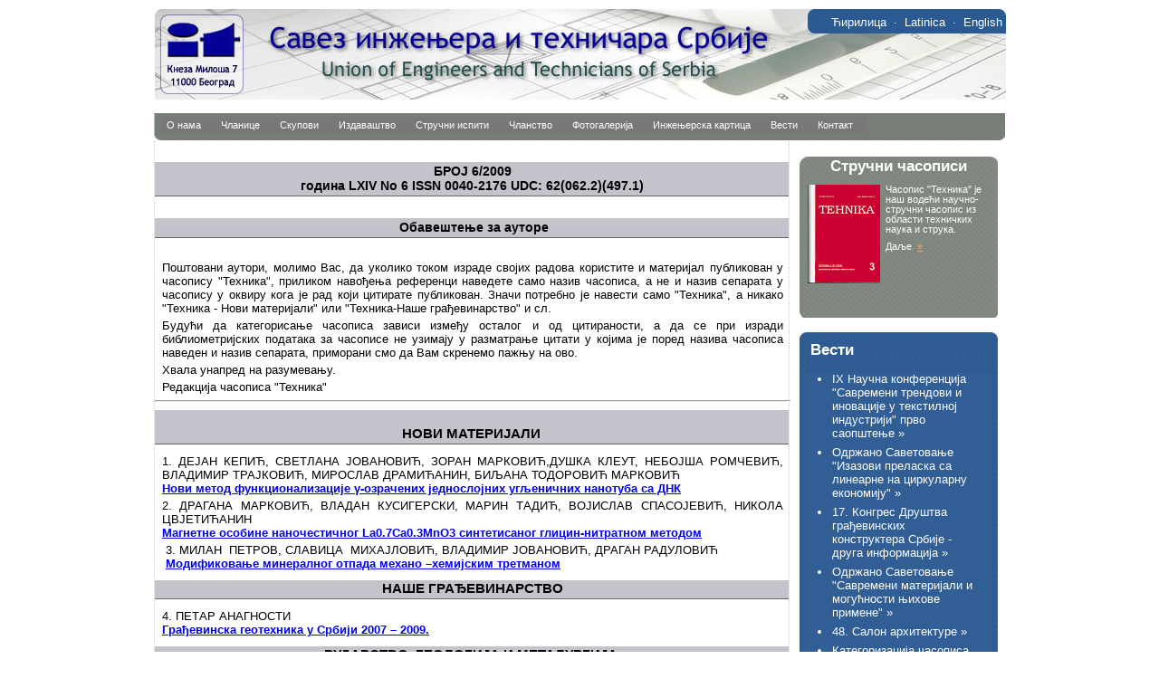

--- FILE ---
content_type: text/html; charset=UTF-8
request_url: http://sits.rs/textview.php?file=360.html
body_size: 25453
content:
<!DOCTYPE html PUBLIC "-//W3C//DTD XHTML 1.0 Transitional//EN" "http://www.w3.org/TR/xhtml1/DTD/xhtml1-transitional.dtd">
<html xmlns="http://www.w3.org/1999/xhtml">
<head>
<meta http-equiv="Content-Type" content="text/html; charset=utf-8" />
<title>6/2009 - Савез инжењера и техничара Србије</title>
<link href="960.css" rel="stylesheet" type="text/css" />
<link href="style2.css" rel="stylesheet" type="text/css" />
<script type="text/JavaScript" src="/xmenu/xcms_menu.js"></script>
<link href="/xmenu/xcms_menu.css" rel="stylesheet" type="text/css">
<link href="/xmenu/xcms_menu_custom.css" rel="stylesheet" type="text/css">
<style type="text/css">
<!--
.style1 {color: #456D62}
-->
</style>
</head>

<body>
<div class="container_12">
    <div class="grid_12">
		<a href="/" title='Home'><img src="/img/headerimg.jpg" width="941" height="102" border="0" /></a>
<div class="topmenu">
	&nbsp;
    <a href="/?lang=cir">Ћирилица</a> 
    &nbsp;&middot;&nbsp; 
    <a href="/?lang=lat">Latinica</a> 
    &nbsp;&middot;&nbsp; 
    <a href="/?lang=en">English</a>
</div>
    </div>
    <div class="grid_12">
    	<div id="menu">
    	   <div encoding='utf-8' id="hm0" class="qmmc">
<a >О нама</a>
<div>
<a href='/textview.php?file=rukovodstvo.html'>Руководство</a>
<a href='/textview.php?file=istorijat.html'>Историјат</a>
<a href='/textview.php?file=saradnja.htm'>Међународна сарадња</a>
<div>
<a href='/textview.php?file=medjskupovi.htm'>Међународни скупови</a>
<a href='/textview.php?file=270.html'>Активности FEANI</a>
</div>
<a href='/textview.php?file=akta.html'>Нормативна акта - Статут</a>
<a href='/textview.php?file=nagrade.html'>Награде и похвале</a>
<a href='/textview.php?file=Radorgana.html'>Рад органа СИТС-а</a>
<a href='/textview.php?file=Razvojni.html'>Развојни центар СИТС-а</a>
<a href='/textview.php?file=Aktivnosticlanice.html'>Активности чланица</a>
<a href='/textview.php?file=usluge.html'>Услуге</a>
</div>
<a >Чланице</a>
<div>
<a href='/textview.php?file=clanice.html'>Чланице на републичком нивоу</a>
<div>
<a href='/textview.php?file=564.html'>СГИС</a>
<a href='/textview.php?file=813.html'>СИТТС</a>
</div>
<a href='/textview.php?file=clanice1.html'>Покрајинске, градске и регионалне чланице</a>
<div>
<a href='/textview.php?file=565.html'>УИБ</a>
<a href='/textview.php?file=858.html'>ДИТ Крагујевац </a>
</div>
</div>
<a >Скупови</a>
<div>
<a href='/textview.php?file=kongresi.html'>Конгреси</a>
<a href='/textview.php?file=seminari.html'>Саветовања</a>
<a href='/textview.php?file=strucni.html'>Стручни скупови</a>
<div>
<a href='/textview.php?file=572.html'>Водовод и канализација</a>
</div>
<a href='/textview.php?file=konferencije.html'>Конференције</a>
<div>
<a href='/textview.php?file=892.html'>Губици воде</a>
</div>
<a href='/textview.php?file=522.html'>Симпозијуми</a>
</div>
<a >Издаваштво</a>
<div>
<a href='/textview.php?file=knjige.html'>Књиге</a>
<a href='/textview.php?file=casopisi.html'>Часописи</a>
<a href='/textview.php?file=zbornici.html'>Зборници</a>
<a href='/textview.php?file=348.html'>Часопис &quot;Техника&quot;</a>
<div>
<a href='/textview.php?file=349.html'>2009</a>
<div>
<a href='/textview.php?file=350.html'>1/2009</a>
<a href='/textview.php?file=351.html'>2/2009</a>
<a href='/textview.php?file=357.html'>3/2009</a>
<a href='/textview.php?file=358.html'>4/2009</a>
<a href='/textview.php?file=359.html'>5/2009</a>
<a href='/textview.php?file=360.html'>6/2009</a>
</div>
<a href='/textview.php?file=356.html'>2010</a>
<div>
<a href='/textview.php?file=361.html'>1/2010</a>
<a href='/textview.php?file=362.html'>2/2010</a>
<a href='/textview.php?file=363.html'>3/2010</a>
<a href='/textview.php?file=364.html'>4/2010</a>
<a href='/textview.php?file=365.html'>5/2010</a>
<a href='/textview.php?file=366.html'>6/2010</a>
</div>
<a href='/textview.php?file=369.html'>2011</a>
<div>
<a href='/textview.php?file=370.html'>1/2011</a>
<a href='/textview.php?file=371.html'>2/2011</a>
<a href='/textview.php?file=372.html'>3/2011</a>
<a href='/textview.php?file=373.html'>4/2011</a>
<a href='/textview.php?file=374.html'>5/2011</a>
<a href='/textview.php?file=375.html'>6/2011</a>
</div>
<a href='/textview.php?file=376.html'>2012</a>
<div>
<a href='/textview.php?file=377.html'>1/2012</a>
<a href='/textview.php?file=378.html'>2/2012</a>
<a href='/textview.php?file=379.html'>3/2012</a>
<a href='/textview.php?file=380.html'>4/2012</a>
<a href='/textview.php?file=382.html'>5/2012</a>
<a href='/textview.php?file=383.html'>6/2012</a>
</div>
<a href='/textview.php?file=426.html'>2013</a>
<div>
<a href='/textview.php?file=427.html'>broj 1/2013</a>
<a href='/textview.php?file=428.html'>Broj 2/2013</a>
<a href='/textview.php?file=429.html'>Broj 3/2013</a>
<a href='/textview.php?file=430.html'>Broj 4/2013</a>
<a href='/textview.php?file=431.html'>Broj 5/2013</a>
<a href='/textview.php?file=432.html'>Broj 6/2013</a>
</div>
<a href='/textview.php?file=493.html'>2014</a>
<div>
<a href='/textview.php?file=494.html'>1/2014</a>
<a href='/textview.php?file=495.html'>2/2014</a>
<a href='/textview.php?file=496.html'>3/2014</a>
<a href='/textview.php?file=497.html'>4/2014</a>
<a href='/textview.php?file=498.html'>5/2014</a>
<a href='/textview.php?file=499.html'>6/2014</a>
</div>
<a href='/textview.php?file=547.html'>2015</a>
<div>
<a href='/textview.php?file=548.html'>1/2015</a>
<a href='/textview.php?file=549.html'>2/2015</a>
<a href='/textview.php?file=550.html'>3/2015</a>
<a href='/textview.php?file=551.html'>4/2015</a>
<a href='/textview.php?file=552.html'>5/2015</a>
<a href='/textview.php?file=553.html'>6/2015</a>
</div>
<a href='/textview.php?file=576.html'>2016</a>
<div>
<a href='/textview.php?file=577.html'>1/2016</a>
<a href='/textview.php?file=578.html'>2/2016</a>
<a href='/textview.php?file=579.html'>3/2016</a>
<a href='/textview.php?file=580.html'>4/2016</a>
<a href='/textview.php?file=581.html'>5/2016</a>
<a href='/textview.php?file=582.html'>6/2016</a>
</div>
<a href='/textview.php?file=599.html'>2017</a>
<div>
<a href='/textview.php?file=600.html'>1/2017</a>
<a href='/textview.php?file=601.html'>2/2017</a>
<a href='/textview.php?file=602.html'>3/2017</a>
<a href='/textview.php?file=603.html'>4/2017</a>
<a href='/textview.php?file=604.html'>5/2017</a>
<a href='/textview.php?file=605.html'>6/2017</a>
</div>
<a href='/textview.php?file=606.html'>2018</a>
<div>
<a href='/textview.php?file=607.html'>1/2018</a>
<a href='/textview.php?file=655.html'>2/2018</a>
<a href='/textview.php?file=656.html'>3/2018</a>
<a href='/textview.php?file=680.html'>4/2018</a>
<a href='/textview.php?file=681.html'>5/2018</a>
<a href='/textview.php?file=693.html'>6/2018</a>
</div>
<a href='/textview.php?file=709.html'>2019</a>
<div>
<a href='/textview.php?file=710.html'>1/2019</a>
<a href='/textview.php?file=722.html'>2/2019</a>
<a href='/textview.php?file=743.html'>3/2019</a>
<a href='/textview.php?file=775.html'>4/2019</a>
<a href='/textview.php?file=776.html'>5/2019</a>
<a href='/textview.php?file=799.html'>6/2019</a>
</div>
<a href='/textview.php?file=800.html'>2020</a>
<div>
<a href='/textview.php?file=801.html'>1/2020</a>
<a href='/textview.php?file=802.html'>2/2020</a>
<a href='/textview.php?file=809.html'>3/2020</a>
<a href='/textview.php?file=811.html'>4/2020</a>
<a href='/textview.php?file=833.html'>5/2020</a>
<a href='/textview.php?file=834.html'>6/2020</a>
</div>
<a href='/textview.php?file=839.html'>2021</a>
<div>
<a href='/textview.php?file=840.html'>1/2021</a>
<a href='/textview.php?file=859.html'>2/2021</a>
<a href='/textview.php?file=860.html'>3/2021</a>
<a href='/textview.php?file=861.html'>4/2021</a>
<a href='/textview.php?file=879.html'>5/2021</a>
<a href='/textview.php?file=880.html'>6/2021</a>
</div>
<a href='/textview.php?file=907.html'>2022</a>
<div>
<a href='/textview.php?file=908.html'>1/2022</a>
<a href='/textview.php?file=909.html'>2/2022</a>
<a href='/textview.php?file=910.html'>3/2022</a>
<a href='/textview.php?file=911.html'>4/2022</a>
<a href='/textview.php?file=912.html'>5/2022</a>
<a href='/textview.php?file=913.html'>6/2022</a>
</div>
<a href='/textview.php?file=916.html'>2023</a>
<div>
<a href='/textview.php?file=917.html'>1/2023</a>
<a href='/textview.php?file=925.html'>2/2023</a>
<a href='/textview.php?file=935.html'>3/2023</a>
<a href='/textview.php?file=940.html'>4/2023</a>
<a href='/textview.php?file=948.html'>5/2023</a>
<a href='/textview.php?file=949.html'>6/2023</a>
</div>
<a href='/textview.php?file=951.html'>2024</a>
<div>
<a href='/textview.php?file=952.html'>1/2024</a>
<a href='/textview.php?file=956.html'>2/2024</a>
<a href='/textview.php?file=961.html'>3/2024</a>
<a href='/textview.php?file=964.html'>4/2024</a>
<a href='/textview.php?file=969.html'>5/2024</a>
<a href='/textview.php?file=980.html'>6/2024</a>
</div>
<a href='/textview.php?file=985.html'>2025</a>
<div>
<a href='/textview.php?file=986.html'>1/2025</a>
<a href='/textview.php?file=992.html'>2/2025</a>
<a href='/textview.php?file=997.html'>3/2025</a>
<a href='/textview.php?file=998.html'>4/2025</a>
<a href='/textview.php?file=1004.html'>5/2025</a>
<a href='/textview.php?file=1012.html'>6/2025</a>
</div>
</div>
<a href='/textview.php?file=474.html'>Зборници резимеа радова</a>
<a href='/textview.php?file=876.html'>Каталози</a>
</div>
<a >Стручни испити</a>
<div>
<a href='/textview.php?file=strucniispiti.html'>Увод</a>
<a href='/textview.php?file=rokovi.html'>Рокови</a>
<a href='/textview.php?file=komisije.html'>Комисије</a>
<div>
<a href='/textview.php?file=geoloske.html'>Комисија из геолошке струке</a>
<a href='/textview.php?file=rudarske.html'>Комисија из рударске струке</a>
<a href='/textview.php?file=450.html'>Комисија за производњу, пренос и дистрибуцију ел. енергије</a>
</div>
<a href='/textview.php?file=pravilnici.html'>Правилници</a>
<a href='/textview.php?file=uputstva.html'>Упутства</a>
<a href='/textview.php?file=zakoni.html'>Закони</a>
<a href='/textview.php?file=informacije.html'>Информације</a>
</div>
<a >Чланство</a>
<div>
<a href='/textview.php?file=clanarina.html'>Чланарина</a>
<a href='#'>Попис чланова</a>
<div>
<a href='/clanstvo.php?cat=1'>Архитектура</a>
<a href='/clanstvo.php?cat=5'>Геодезија</a>
<a href='/clanstvo.php?cat=6'>Геологија</a>
<a href='/clanstvo.php?cat=2'>Грађевина</a>
<a href='/clanstvo.php?cat=3'>Електротехника и информатика</a>
<a href='/clanstvo.php?cat=7'>Заштита</a>
<a href='/clanstvo.php?cat=8'>Машинство</a>
<a href='/clanstvo.php?cat=11'>Менаџмент</a>
<a href='/clanstvo.php?cat=4'>Металургија</a>
<a href='/clanstvo.php?cat=15'>Остало</a>
<a href='/clanstvo.php?cat=16'>Пејзажна архитектура</a>
<a href='/clanstvo.php?cat=9'>Пољопривреда</a>
<a href='/clanstvo.php?cat=10'>Рударство</a>
<a href='/clanstvo.php?cat=12'>Саобраћај</a>
<a href='/clanstvo.php?cat=13'>Технологија</a>
<a href='/clanstvo.php?cat=14'>Шумарство</a>
</div>
<a href='pristupnica.php'>Приступница</a>
<a href='/textview.php?file=popusti.html'>Попусти</a>
</div>
<a href='/textview.php?file=fotoglalerija.html'>Фотогалерија</a>
<a href='/textview.php?file=50.html'>Инжењерска картица</a>
<div>
<a href='/textview.php?file=400.html'>FEANI INDEX</a>
<a href='/textview.php?file=414.html'>Други о картици</a>
</div>
<a href='/content.php?list=1'>Вести</a>
<a href='/textview.php?file=298.html'>Контакт</a>
</div>            <script type="text/JavaScript">xcms_create(0,false);</script>
		</div>
            </div>  
  	<div class="clear"></div>
   
    <div class="grid_9 content brd omega"> 
		<h5>БРОЈ 6/2009<br />година LXIV No 6 ISSN 0040-2176 UDC: 62(062.2)(497.1)    </h5><h5>&nbsp;Обавештење за ауторе<br />   </h5><p align="justify">Поштовани аутори,  молимо Вас, да уколико током израде   својих радова користите и  материјал публикован у часопису &quot;Техника&quot;,   приликом навођења референци  наведете само назив часописа, а не и назив   сепарата у часопису у  оквиру кога је рад који цитирате публикован. Значи   потребно је навести  само &quot;Техника&quot;, а никако &quot;Техника - Нови   материјали&quot; или  &quot;Техника-Наше грађевинарство&quot; и сл.&nbsp;       </p><p align="justify">Будући    да категорисање часописа зависи између осталог и од цитираности, а да   се при изради библиометријских података за часописе не узимају у   разматрање цитати у којима је поред назива часописа наведен и назив    сепарата, приморани смо да Вам скренемо пажњу на ово.&nbsp;       </p><p align="justify">Хвала унапред на разумевању.      </p><p align="justify">Редакција часописа &quot;Техника&quot;       </p><hr /><h2><br /><strong>НОВИ МАТЕРИЈАЛИ&nbsp;   </strong> </h2><p align="justify">1.<strong>    </strong>ДЕЈАН КЕПИЋ, СВЕТЛАНА ЈОВАНОВИЋ, ЗОРАН МАРКОВИЋ,ДУШКА КЛЕУТ, НЕБОЈША РОМЧЕВИЋ, ВЛАДИМИР ТРАЈКОВИЋ, МИРОСЛАВ ДРАМИЋАНИН, БИЉАНА ТОДОРОВИЋ МАРКОВИЋ<br /><strong><a href="../include/data/docs0602.pdf">Нови метод функционализације &gamma;-озрачених једнослојних угљеничних нанотуба са ДНК    </a>   </strong>   </p><p align="justify">2. ДРАГАНА МАРКОВИЋ, ВЛАДАН КУСИГЕРСКИ, МАРИН ТАДИЋ, ВОЈИСЛАВ СПАСОЈЕВИЋ, НИКОЛА ЦВЈЕТИЋАНИН<br /><strong><a href="../include/data/docs0603.pdf">Магнетне особине наночестичног La0.7Ca0.3MnO3 синтетисаног глицин-нитратном методом    </a>   </strong>   </p><p>&nbsp;3. МИЛАН &nbsp;ПЕТРОВ, СЛАВИЦА &nbsp;МИХАЈЛОВИЋ, ВЛАДИМИР ЈОВАНОВИЋ, ДРАГАН РАДУЛОВИЋ<br />&nbsp;<strong><a href="../include/data/docs0604.pdf">Модификовање минералног отпада механо &ndash;хемијским третманом    </a><font size="5"><font size="3"><font face="Times New Roman">   </font>   </font>   </font>   </strong>   </p><h2>НАШЕ ГРАЂЕВИНАРСТВО    </h2><p>4. ПЕТАР АНАГНОСТИ<br /><strong><a href="../include/data/docs0605.pdf">Грађевинска геотехника у Србији 2007 &ndash; 2009.    </a>   </strong>   </p><h2>РУДАРСТВО, ГЕОЛОГИЈА И МЕТАЛУРГИЈА&nbsp;    </h2><p>5. БЛАГОЈЕ НЕДЕЉКОВИЋ, МИЉАН ЈАКШИЋ<br /><strong><a href="../include/data/docs0606.pdf">Корелација квалитета израде просторија и физичко-механичких карактеристика стена    </a>   </strong>   </p><p>6. САША ИВАНОВИЋ, ТАТЈАНА АПОСТОЛОВСКИ-ТРУЈИЋ, ДРАГАН МАРКОВИЋ, БРАНИСЛАВ ЧАЂЕНОВИЋ<br /><strong><a href="../include/data/docs0607.pdf">Могућност прераде конверторских прашина у конвертору    </a>   </strong>   </p><p>7. СНЕЖАНА АЛЕКСАНДРОВИЋ, ЛАЗАР КРИЧАК, МИХАЈЛО ЈОВИЋ<br /><a href="../include/data/docs0608.pdf"><strong>Основни принципи мерења вибрација које настају при минирању    </strong>   </a>   </p><p>8. Д. ЖИВКОВИЋ, Љ. БАЛАНОВИЋ, А. МИТОВСКИ, Д. МАНАСИЈЕВИЋ, А. КОСТОВ, Д. МИНИЋ, Е. ПОЖЕГА<br /><strong><a href="../include/data/docs0609.pdf">Термодинамичко испитивање и карактеризација неких легура у Ga-Sb-Bi систему    </a>   </strong>&nbsp;    </p><h2>МАШИНСТВО    </h2><p>9. ДРАГАН КРЕЦУЉ, БОШКО РАШУО<br /><strong><a href="../include/data/docs0610.pdf">Проблем&nbsp;удара у ваздухопловне конструкције од композитних ламината    </a>   </strong>   </p><p>10. МИЛОШ ВОРКАПИЋ, БОГДАН ПОПОВИЋ, ВЕСНА ЈОВИЋ<br />&nbsp;<strong><a href="../include/data/docs0611.pdf">Анализа израде и уградње термопарова у електроенергетским постројењима    </a><font size="5"><font face="Times New Roman" size="2">   </font>   </font>   </strong>   </p><h2>ЕЛЕКТРОТЕХНИКА &nbsp;    </h2><p>11. ИВАН ВИДАКОВИЋ, ТОМИСЛАВ ШУХ<br /><strong><a href="../include/data/docs0612.pdf">Предлог новог критеријума процене компресора говорног сигнала    </a>   </strong>   </p><p>12.&nbsp;СТАНКО СТАНКОВ, ЗОРАН ИЦИЋ, ЗОРАН ЈОВАНОВИЋ<br /><strong><a href="../include/data/docs0613.pdf">Мултиплексери у PLC i SCADA системима    </a>   </strong>   </p><h2>САОБРАЋАЈ&nbsp;    </h2><p>13. АНА ТРПКОВИЋ<br /><strong><a href="../include/data/docs0614.pdf">Примена fuzzy логике у мерењу саобраћајних загушења- пример дела мреже града Београда    </a>   </strong>   </p><p>14. АНА ЈУЗБАШИЋ<br /><a href="../include/data/docs0615.pdf"><strong>Регулација и приватизација сектора аеродромских услуга    </strong>   </a>   </p><p>15. САША ЈОВАНОВИЋ<br /><strong><a href="../include/data/docs0616.pdf">Значај саобраћајног Коридора VII за привреду Србије    </a>   </strong>   </p><h2>MEНАЏМЕНТ&nbsp;    </h2><p>16<strong>.    </strong>МИЛОШ ГОСПИЋ<br /><strong><a href="../include/data/docs0617.pdf">Структурални приступ информацијама за доношење одлуке о изласку на страна тржишта    </a>   </strong>   </p><p align="justify">17. ВИДАК ЛАБОВИЋ<br /><strong><a href="../include/data/docs0618.pdf">Улога савременог менаџмента у реформи локалне управе - како преживјети хармонизацију са прописима ЕУ    </a>   </strong>   </p><p>18. БЕЋИР КАЛАЧ, ДРАГОСЛАВ ЈОКИЋ<br /><strong><a href="../include/data/docs0619.pdf">Креативне индустрије - нове звезде технолошког и дру ш твеног развоја савременог доба    </a>   </strong>&nbsp;    </p><p>19. ФЛОРИНА ПОПОВИЋ, ЈОВАН ФИЛИПОВИЋ<br />&nbsp;<strong><a href="../include/data/docs0620.pdf">Управљаљање животним циклусом производа (ЛЦМ) - концепт    </a>   </strong>   </p><h2>КВАЛИТЕТ ИМС, СТАНДАРДИЗАЦИЈА И МЕТРОЛОГИЈА    </h2><p>20. ANDREA SUCHANKOVА, IVAN MIKULECKY, VIDOSAV MAJSTOROVIC<br /><strong><a href="../include/data/docs0621.pdf">Applications of MDD directive in Slovakia    </a>   </strong>   </p><p>21. SIMONE SMOLINSKA<br /><strong><a href="../include/data/docs0622.pdf">&bdquo;When soul and possibility meet each other&rsquo;s&rdquo; (examples of breakthrough management in a foundry)    </a>   </strong>   </p>&nbsp;&nbsp; 22. ЉИЉАНА ВУЈОТИЋ, ДАНИЦА ГРУЈЧИЋ, МИРОСЛАВ САМАРЏИЋ<em><font face="Times New Roman"><font size="2"><br />   </font>   </font>   </em>&nbsp;&nbsp;<strong><a href="../include/data/docs0623.pdf"> Да ли нам је потребан национални план збрињавања акутне анеуризмалне SAH у Србији?    </a>   </strong><p><font size="5"><strong><font face="Times New Roman">&nbsp;&nbsp;&nbsp;&nbsp;    </font>&nbsp;    </strong>   </font><font size="5">   </font>   </p>		    </div>
<br />
    <div class="grid_3">
    		            <iframe src="pimgslider/" width="220px" height="180px" scrolling="no" frameborder="0" allowtransparency="true" style="background-color: #F8DFCB;"></iframe>
		<br />
        <br />
        <div class="a220_top"></div>
        <div class="a220_middle">
            <link href="/style2.css" rel="stylesheet" type="text/css">
					<table width="95%"  border="0" cellspacing="0" cellpadding="0" style="margin-left:5px;">
            		<tr>
              			<td>
						<h1>
Вести				 
						</h1>
						</td>
            		</tr>
            		<tr>
           			  <td bgcolor="#315E95">
<ul><li><a href='/textview.php?file=konferencije.html'  class='more white' title='Даље...'>IX Научна конференција "Савремени трендови и иновације у текстилној индустрији" прво саопштење &raquo;</a></li><li><a href='/textview.php?file=Aktivnosticlanice.html'  class='more white' title='Даље...'>Одржано Саветовање "Изазови преласка са линеарне на циркуларну економију" &raquo;</a></li><li><a href='/textview.php?file=kongresi.html'  class='more white' title='Даље...'>17. Конгрес Друштва грађевинских конструктера Србије - друга информација  &raquo;</a></li><li><a href='/textview.php?file=Aktivnosticlanice.html'  class='more white' title='Даље...'>Одржано Саветовање "Савремени материјали и могућности њихове примене" &raquo;</a></li><li><a href='https://www.u-a-s.rs/desavanja/item/692-48-s-l-n-rhi-ur-p-r-nu-i-pr-s-r.html'  class='more white' title='Даље...'>48. Салон архитектуре &raquo;</a></li><li><a href='https://nitra.gov.rs/images/nauka/Kategorizacija%20naucnih%20casopisa/2025-12-25/Lista%20kategorisanih%20naucnih%20casopisa-2025.pdf'  class='more white' title='Даље...'>Категоризација часописа "Техника" за 2025. годину  &raquo;</a></li></ul>						<p align="right"> 
                            Даље<a href="/content.php?list=1" class="more orange"> 
                             &raquo;
                            </a>
                            </p>
					  
						</td>
            		</tr>
					</table>
					<table width="95%"  border="0" cellspacing="0" cellpadding="0" style="margin-left:5px;">
            		<tr>
              			<td>
						<h1>
Линкови				 
						</h1>
						</td>
            		</tr>
            		<tr>
           			  <td bgcolor="#315E95">
<ul><li><a href='https://www.engineerseurope.com/'  class='more white' title='Даље...'>ENGINEERS EUROPE &raquo;</a></li><li><a href='http://www.ias.org.rs/' target='view' class='more white' title='Даље...'>Инжењерска академија Србије &raquo;</a></li><li><a href='http://www.ingkomora.org.rs' target='view' class='more white' title='Даље...'>Инжењерска комора Србије &raquo;</a></li><li><a href='http://www.150.sits.rs/' target='view' class='more white' title='Даље...'>150 година СИТС &raquo;</a></li></ul>						<p align="right"> 
                            Даље<a href="/content.php?list=2" class="more orange"> 
                             &raquo;
                            </a>
                            </p>
					  
						</td>
            		</tr>
					</table>
        </div>
        <div class="a220_bottom"></div>
    </div>
    <div class="grid_12">&nbsp;</div>
    
    <div class="grid_12 foot">
    	 <div class="grid_12">&nbsp;</div>
<center>СИТС &#8226; Савез инжењера и техничара Србије &#8226; Кнеза Милоша 7, 11000 Београд, Србија &#8226; Телефон: 011/3230-067 &#8226; емаил:<a href="mailto:office@sits.rs">office@sits.rs</a>
</center>
<div class="grid_12">&nbsp;</div>	</div>
</div>      
</body>
</html>


--- FILE ---
content_type: text/css
request_url: http://sits.rs/xmenu/xcms_menu_custom.css
body_size: 2820
content:
	/*.qmmc a {float:none}*/

		

	/*"""""""" (MAIN) Container """"""""*/
	#hm0
	{ 
	
	}


	 /*"""""""" (MAIN) Items """"""""*/
	#hm0 a
	{
		font:11px Verdana,Arial;
		color:#FFFFFF;
		background-color:#787878; /* Dugme (pozadina) osnovni nivo */
		text-decoration:none;
		/* padding:5px 40px 5px 8px; */
		border-width:1px;
		padding:2px 15px 2px 5px;
		border-style:solid; 
		border-color:#787878; /* #27568F; */
	
	}


	/*"""""""" (MAIN) Hover State """"""""*/
	#hm0 a:hover
	{ 
		font:11px Verdana,Arial;
		color:#000000;
		background-color:#D7D7D5;   /* #F0F0EE;- siva #C6E0B0;  /* - Zelena Dugme (pozadina) u pulldown meniju */
		border-width:1px;
		padding:2px 15px 2px 5px;
		border-style:solid; 		
		border-color:#D4D4D2; /*#32A738; - druga zelena prvi nivo border */
	}


	/*"""""""" (MAIN) Active State """"""""*/	
	#hm0 .qmactive
	{ 
		/* Note: Add '!important' after each style */

		font:11px Verdana,Arial;
		background-color:#D7D7D5; /*#F0F0EE; #C6E0B0;*/ 
		color:#000000;
		/* text-decoration:underline !important; */
		text-decoration:none;
		padding:2px 15px 2px 5px;
		border-color:#D7D7D5  /*#D4D4D2; #32A738;*/
		border-width:1px;
		border-style:solid;
	}


	/*"""""""" (MAIN) Parent Items """"""""*/
	#hm0 .qmparent
	{
		/*background-image:url(images/btn_rt2.gif); */
		font:11px Verdana,Arial;
		background-repeat:no-repeat;
		background-position:95%;

	}


	/*"""""""" [SUB] Containers """"""""*/
	#hm0 div
	{
		font:11px Verdana,Arial;
		color:#000000;
		background-color:#D7D7D5;  /*#F0F0EE; #C6E0B0;*/
		padding:1px 10px 1px 5px;
		border-style:solid;
		border-width:1px;
		border-color:#D7D7D5; /*#D4D4D2; #32A738;*/
		margin-top:-1px;
		
	}

	
	/*"""""""" [SUB] Hover State """"""""*/
	#hm0 div a:hover
	{
		/*text-decoration:underline;*/
		font:11px Verdana,Arial;
		background-color:#27568F;
		color: #FFFFFF;
		
		padding:1px 10px 1px 5px;
		border-style:solid;
		border-width:1px;
		border-color:#27568F;
		margin-top:-1px;
		
	}


	/*""""""""[SUB] Active State """"""""*/
	#hm0 div .qmactive
	{
		/* Note: Add '!important' after each style */

		font:11px Verdana,Arial;
		background-color:#27568F;
		
		color: #FFFFFF;
		
		padding:1px 10px 1px 5px;
		border-style:solid;
		border-width:1px;
		border-color:#D4D4D2 ; /*#32A738;*/
		margin-top:-1px;
	}


	/*"""""""" [SUB] Parent Items """"""""*/
	#hm0 div .qmparent 
	{
		/*background-image:url(images/btn_rt2.gif);	*/
	}


	/*"""""""" [SUB] Items """"""""*/
	#hm0 div a
	{		
		font:11px Verdana,Arial;
		color:#000000;
		background-color:#D7D7D5; /*#F0F0EE; #C6E0B0;*/
		padding:1px 10px 1px 5px;
		border-style:solid;
		border-width:1px;
		border-color:#D4D4D2; /*#C6E0B0;*/
		margin-top:-1px;
	}
